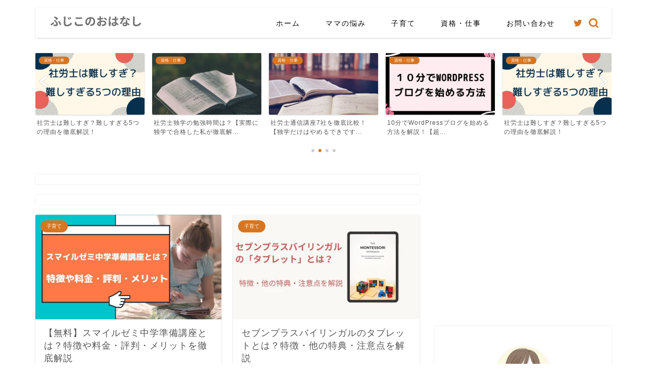

--- FILE ---
content_type: text/html; charset=UTF-8
request_url: https://fujiko-ohanashi.com/page/3/
body_size: 12907
content:
<!DOCTYPE html>
<html lang="ja">
<head prefix="og: http://ogp.me/ns# fb: http://ogp.me/ns/fb# article: http://ogp.me/ns/article#">
<meta charset="utf-8">
<meta http-equiv="X-UA-Compatible" content="IE=edge">
<meta name="viewport" content="width=device-width, initial-scale=1">
<!-- ここからOGP -->
<meta property="og:type" content="blog">
<meta property="og:title" content="ふじこのおはなし">
<meta property="og:url" content="https://fujiko-ohanashi.com">
<meta property="og:description" content="4歳の娘を育てながらwebライターとして活動中。社労士資格やwebライターに関することを中心にゆるく発信しています。
">
<meta property="og:image" content="https://fujiko-ohanashi.com/wp-content/uploads/2021/12/birthday-1.jpg">
<meta property="og:site_name" content="ふじこのおはなし">
<meta property="fb:admins" content="">
<meta name="twitter:card" content="summary_large_image">
<meta name="twitter:site" content="@fujiko2591">
<!-- ここまでOGP --> 

<meta name="description" itemprop="description" content="4歳の娘を育てながらwebライターとして活動中。社労士資格やwebライターに関することを中心にゆるく発信しています。
">

<title>ふじこのおはなし</title>
<link rel='dns-prefetch' href='//ajax.googleapis.com' />
<link rel='dns-prefetch' href='//cdnjs.cloudflare.com' />
<link rel='dns-prefetch' href='//use.fontawesome.com' />
<link rel='dns-prefetch' href='//s.w.org' />
<link rel="alternate" type="application/rss+xml" title="ふじこのおはなし &raquo; フィード" href="https://fujiko-ohanashi.com/feed/" />
<link rel="alternate" type="application/rss+xml" title="ふじこのおはなし &raquo; コメントフィード" href="https://fujiko-ohanashi.com/comments/feed/" />
		<script type="text/javascript">
			window._wpemojiSettings = {"baseUrl":"https:\/\/s.w.org\/images\/core\/emoji\/13.0.0\/72x72\/","ext":".png","svgUrl":"https:\/\/s.w.org\/images\/core\/emoji\/13.0.0\/svg\/","svgExt":".svg","source":{"concatemoji":"https:\/\/fujiko-ohanashi.com\/wp-includes\/js\/wp-emoji-release.min.js?ver=5.5.17"}};
			!function(e,a,t){var n,r,o,i=a.createElement("canvas"),p=i.getContext&&i.getContext("2d");function s(e,t){var a=String.fromCharCode;p.clearRect(0,0,i.width,i.height),p.fillText(a.apply(this,e),0,0);e=i.toDataURL();return p.clearRect(0,0,i.width,i.height),p.fillText(a.apply(this,t),0,0),e===i.toDataURL()}function c(e){var t=a.createElement("script");t.src=e,t.defer=t.type="text/javascript",a.getElementsByTagName("head")[0].appendChild(t)}for(o=Array("flag","emoji"),t.supports={everything:!0,everythingExceptFlag:!0},r=0;r<o.length;r++)t.supports[o[r]]=function(e){if(!p||!p.fillText)return!1;switch(p.textBaseline="top",p.font="600 32px Arial",e){case"flag":return s([127987,65039,8205,9895,65039],[127987,65039,8203,9895,65039])?!1:!s([55356,56826,55356,56819],[55356,56826,8203,55356,56819])&&!s([55356,57332,56128,56423,56128,56418,56128,56421,56128,56430,56128,56423,56128,56447],[55356,57332,8203,56128,56423,8203,56128,56418,8203,56128,56421,8203,56128,56430,8203,56128,56423,8203,56128,56447]);case"emoji":return!s([55357,56424,8205,55356,57212],[55357,56424,8203,55356,57212])}return!1}(o[r]),t.supports.everything=t.supports.everything&&t.supports[o[r]],"flag"!==o[r]&&(t.supports.everythingExceptFlag=t.supports.everythingExceptFlag&&t.supports[o[r]]);t.supports.everythingExceptFlag=t.supports.everythingExceptFlag&&!t.supports.flag,t.DOMReady=!1,t.readyCallback=function(){t.DOMReady=!0},t.supports.everything||(n=function(){t.readyCallback()},a.addEventListener?(a.addEventListener("DOMContentLoaded",n,!1),e.addEventListener("load",n,!1)):(e.attachEvent("onload",n),a.attachEvent("onreadystatechange",function(){"complete"===a.readyState&&t.readyCallback()})),(n=t.source||{}).concatemoji?c(n.concatemoji):n.wpemoji&&n.twemoji&&(c(n.twemoji),c(n.wpemoji)))}(window,document,window._wpemojiSettings);
		</script>
		<style type="text/css">
img.wp-smiley,
img.emoji {
	display: inline !important;
	border: none !important;
	box-shadow: none !important;
	height: 1em !important;
	width: 1em !important;
	margin: 0 .07em !important;
	vertical-align: -0.1em !important;
	background: none !important;
	padding: 0 !important;
}
</style>
	<link rel='stylesheet' id='rtoc_style-css'  href='https://fujiko-ohanashi.com/wp-content/plugins/rich-table-of-content/css/rtoc_style.css?ver=5.5.17' type='text/css' media='all' />
<link rel='stylesheet' id='wp-block-library-css'  href='https://fujiko-ohanashi.com/wp-includes/css/dist/block-library/style.min.css?ver=5.5.17' type='text/css' media='all' />
<link rel='stylesheet' id='contact-form-7-css'  href='https://fujiko-ohanashi.com/wp-content/plugins/contact-form-7/includes/css/styles.css?ver=5.3' type='text/css' media='all' />
<link rel='stylesheet' id='yyi_rinker_stylesheet-css'  href='https://fujiko-ohanashi.com/wp-content/plugins/yyi-rinker/css/style.css?v=1.1.2&#038;ver=5.5.17' type='text/css' media='all' />
<link rel='stylesheet' id='parent-style-css'  href='https://fujiko-ohanashi.com/wp-content/themes/jin/style.css?ver=5.5.17' type='text/css' media='all' />
<link rel='stylesheet' id='theme-style-css'  href='https://fujiko-ohanashi.com/wp-content/themes/jin-child/style.css?ver=5.5.17' type='text/css' media='all' />
<link rel='stylesheet' id='fontawesome-style-css'  href='https://use.fontawesome.com/releases/v5.6.3/css/all.css?ver=5.5.17' type='text/css' media='all' />
<link rel='stylesheet' id='swiper-style-css'  href='https://cdnjs.cloudflare.com/ajax/libs/Swiper/4.0.7/css/swiper.min.css?ver=5.5.17' type='text/css' media='all' />
<script type='text/javascript' src='https://ajax.googleapis.com/ajax/libs/jquery/1.12.4/jquery.min.js?ver=5.5.17' id='jquery-js'></script>
<script type='text/javascript' src='https://fujiko-ohanashi.com/wp-content/plugins/yyi-rinker/js/event-tracking.js?v=1.1.2' id='yyi_rinker_event_tracking_script-js'></script>
<link rel="https://api.w.org/" href="https://fujiko-ohanashi.com/wp-json/" /><script type="text/javascript" language="javascript">
    var vc_pid = "887140257";
</script><script type="text/javascript" src="//aml.valuecommerce.com/vcdal.js" async></script><style>
div.yyi-rinker-contents.yyi-rinker-design-tate  div.yyi-rinker-box{
    flex-direction: column;
}

div.yyi-rinker-contents.yyi-rinker-design-slim div.yyi-rinker-box .yyi-rinker-links {
    flex-direction: column;
}

div.yyi-rinker-contents.yyi-rinker-design-slim div.yyi-rinker-info {
    width: 100%;
}

div.yyi-rinker-contents.yyi-rinker-design-slim .yyi-rinker-title {
    text-align: center;
}

div.yyi-rinker-contents.yyi-rinker-design-slim .yyi-rinker-links {
    text-align: center;
}
div.yyi-rinker-contents.yyi-rinker-design-slim .yyi-rinker-image {

    margin: auto;
}

div.yyi-rinker-contents.yyi-rinker-design-slim div.yyi-rinker-info ul.yyi-rinker-links li {
	align-self: stretch;
}
div.yyi-rinker-contents.yyi-rinker-design-slim div.yyi-rinker-box div.yyi-rinker-info {
	padding: 0;
}
div.yyi-rinker-contents.yyi-rinker-design-slim div.yyi-rinker-box {
	flex-direction: column;
	padding: 14px 5px 0;
}

.yyi-rinker-design-slim div.yyi-rinker-box div.yyi-rinker-info {
	text-align: center;
}

.yyi-rinker-design-slim div.price-box span.price {
	display: block;
}

div.yyi-rinker-contents.yyi-rinker-design-slim div.yyi-rinker-info div.yyi-rinker-title a{
	font-size:16px;
}

div.yyi-rinker-contents.yyi-rinker-design-slim ul.yyi-rinker-links li.amazonkindlelink:before,  div.yyi-rinker-contents.yyi-rinker-design-slim ul.yyi-rinker-links li.amazonlink:before,  div.yyi-rinker-contents.yyi-rinker-design-slim ul.yyi-rinker-links li.rakutenlink:before,  div.yyi-rinker-contents.yyi-rinker-design-slim ul.yyi-rinker-links li.yahoolink:before {
	font-size:12px;
}

div.yyi-rinker-contents.yyi-rinker-design-slim ul.yyi-rinker-links li a {
	font-size: 13px;
}
.entry-content ul.yyi-rinker-links li {
	padding: 0;
}

				</style>	<style type="text/css">
		#wrapper{
							background-color: #fff;
				background-image: url();
					}
		.related-entry-headline-text span:before,
		#comment-title span:before,
		#reply-title span:before{
			background-color: #d67622;
			border-color: #d67622!important;
		}
		
		#breadcrumb:after,
		#page-top a{	
			background-color: #ffffff;
		}
				footer{
			background-color: #ffffff;
		}
		.footer-inner a,
		#copyright,
		#copyright-center{
			border-color: #141414!important;
			color: #141414!important;
		}
		#footer-widget-area
		{
			border-color: #141414!important;
		}
				.page-top-footer a{
			color: #ffffff!important;
		}
				#breadcrumb ul li,
		#breadcrumb ul li a{
			color: #ffffff!important;
		}
		
		body,
		a,
		a:link,
		a:visited,
		.my-profile,
		.widgettitle,
		.tabBtn-mag label{
			color: #545454;
		}
		a:hover{
			color: #008db7;
		}
						.widget_nav_menu ul > li > a:before,
		.widget_categories ul > li > a:before,
		.widget_pages ul > li > a:before,
		.widget_recent_entries ul > li > a:before,
		.widget_archive ul > li > a:before,
		.widget_archive form:after,
		.widget_categories form:after,
		.widget_nav_menu ul > li > ul.sub-menu > li > a:before,
		.widget_categories ul > li > .children > li > a:before,
		.widget_pages ul > li > .children > li > a:before,
		.widget_nav_menu ul > li > ul.sub-menu > li > ul.sub-menu li > a:before,
		.widget_categories ul > li > .children > li > .children li > a:before,
		.widget_pages ul > li > .children > li > .children li > a:before{
			color: #d67622;
		}
		.widget_nav_menu ul .sub-menu .sub-menu li a:before{
			background-color: #545454!important;
		}
		footer .footer-widget,
		footer .footer-widget a,
		footer .footer-widget ul li,
		.footer-widget.widget_nav_menu ul > li > a:before,
		.footer-widget.widget_categories ul > li > a:before,
		.footer-widget.widget_recent_entries ul > li > a:before,
		.footer-widget.widget_pages ul > li > a:before,
		.footer-widget.widget_archive ul > li > a:before,
		footer .widget_tag_cloud .tagcloud a:before{
			color: #141414!important;
			border-color: #141414!important;
		}
		footer .footer-widget .widgettitle{
			color: #141414!important;
			border-color: #d67622!important;
		}
		footer .widget_nav_menu ul .children .children li a:before,
		footer .widget_categories ul .children .children li a:before,
		footer .widget_nav_menu ul .sub-menu .sub-menu li a:before{
			background-color: #141414!important;
		}
		#drawernav a:hover,
		.post-list-title,
		#prev-next p,
		#toc_container .toc_list li a{
			color: #545454!important;
		}
		
		#header-box{
			background-color: #ffffff;
		}
				#header-box .header-box10-bg:before,
		#header-box .header-box11-bg:before{
			background-color: #ffffff!important;
			
		}
						@media (min-width: 768px) {
		#header-box .header-box10-bg:before,
		#header-box .header-box11-bg:before{
			border-radius: 2px;
		}
		}
										@media (min-width: 768px) {
			.top-image-meta{
				margin-top: calc(0px - 30px);
			}
		}
		@media (min-width: 1200px) {
			.top-image-meta{
				margin-top: calc(0px);
			}
		}
				.pickup-contents:before{
			background-color: #ffffff!important;
		}
		
		.main-image-text{
			color: #555555;
		}
		.main-image-text-sub{
			color: #555;
		}
		
				@media (min-width: 481px) {
			#site-info{
				padding-top: px!important;
				padding-bottom: px!important;
			}
		}
		
		#site-info span a{
			color: #000000!important;
		}
		
				#headmenu .headsns .line a svg{
			fill: #d67622!important;
		}
		#headmenu .headsns a,
		#headmenu{
			color: #d67622!important;
			border-color:#d67622!important;
		}
						.profile-follow .line-sns a svg{
			fill: #d67622!important;
		}
		.profile-follow .line-sns a:hover svg{
			fill: #d67622!important;
		}
		.profile-follow a{
			color: #d67622!important;
			border-color:#d67622!important;
		}
		.profile-follow a:hover,
		#headmenu .headsns a:hover{
			color:#d67622!important;
			border-color:#d67622!important;
		}
				.search-box:hover{
			color:#d67622!important;
			border-color:#d67622!important;
		}
				#header #headmenu .headsns .line a:hover svg{
			fill:#d67622!important;
		}
		.cps-icon-bar,
		#navtoggle:checked + .sp-menu-open .cps-icon-bar{
			background-color: #000000;
		}
		#nav-container{
			background-color: #ffffff;
		}
		.menu-box .menu-item svg{
			fill:#000000;
		}
		#drawernav ul.menu-box > li > a,
		#drawernav2 ul.menu-box > li > a,
		#drawernav3 ul.menu-box > li > a,
		#drawernav4 ul.menu-box > li > a,
		#drawernav5 ul.menu-box > li > a,
		#drawernav ul.menu-box > li.menu-item-has-children:after,
		#drawernav2 ul.menu-box > li.menu-item-has-children:after,
		#drawernav3 ul.menu-box > li.menu-item-has-children:after,
		#drawernav4 ul.menu-box > li.menu-item-has-children:after,
		#drawernav5 ul.menu-box > li.menu-item-has-children:after{
			color: #000000!important;
		}
		#drawernav ul.menu-box li a,
		#drawernav2 ul.menu-box li a,
		#drawernav3 ul.menu-box li a,
		#drawernav4 ul.menu-box li a,
		#drawernav5 ul.menu-box li a{
			font-size: 14px!important;
		}
		#drawernav3 ul.menu-box > li{
			color: #545454!important;
		}
		#drawernav4 .menu-box > .menu-item > a:after,
		#drawernav3 .menu-box > .menu-item > a:after,
		#drawernav .menu-box > .menu-item > a:after{
			background-color: #000000!important;
		}
		#drawernav2 .menu-box > .menu-item:hover,
		#drawernav5 .menu-box > .menu-item:hover{
			border-top-color: #d67622!important;
		}
				.cps-info-bar a{
			background-color: #ffffff!important;
		}
				@media (min-width: 768px) {
			.post-list-mag .post-list-item:not(:nth-child(2n)){
				margin-right: 2.6%;
			}
		}
				@media (min-width: 768px) {
			#tab-1:checked ~ .tabBtn-mag li [for="tab-1"]:after,
			#tab-2:checked ~ .tabBtn-mag li [for="tab-2"]:after,
			#tab-3:checked ~ .tabBtn-mag li [for="tab-3"]:after,
			#tab-4:checked ~ .tabBtn-mag li [for="tab-4"]:after{
				border-top-color: #d67622!important;
			}
			.tabBtn-mag label{
				border-bottom-color: #d67622!important;
			}
		}
		#tab-1:checked ~ .tabBtn-mag li [for="tab-1"],
		#tab-2:checked ~ .tabBtn-mag li [for="tab-2"],
		#tab-3:checked ~ .tabBtn-mag li [for="tab-3"],
		#tab-4:checked ~ .tabBtn-mag li [for="tab-4"],
		#prev-next a.next:after,
		#prev-next a.prev:after,
		.more-cat-button a:hover span:before{
			background-color: #d67622!important;
		}
		

		.swiper-slide .post-list-cat,
		.post-list-mag .post-list-cat,
		.post-list-mag3col .post-list-cat,
		.post-list-mag-sp1col .post-list-cat,
		.swiper-pagination-bullet-active,
		.pickup-cat,
		.post-list .post-list-cat,
		#breadcrumb .bcHome a:hover span:before,
		.popular-item:nth-child(1) .pop-num,
		.popular-item:nth-child(2) .pop-num,
		.popular-item:nth-child(3) .pop-num{
			background-color: #d67622!important;
		}
		.sidebar-btn a,
		.profile-sns-menu{
			background-color: #d67622!important;
		}
		.sp-sns-menu a,
		.pickup-contents-box a:hover .pickup-title{
			border-color: #d67622!important;
			color: #d67622!important;
		}
				.pro-line svg{
			fill: #d67622!important;
		}
		.cps-post-cat a,
		.meta-cat,
		.popular-cat{
			background-color: #d67622!important;
			border-color: #d67622!important;
		}
		.tagicon,
		.tag-box a,
		#toc_container .toc_list > li,
		#toc_container .toc_title{
			color: #d67622!important;
		}
		.widget_tag_cloud a::before{
			color: #545454!important;
		}
		.tag-box a,
		#toc_container:before{
			border-color: #d67622!important;
		}
		.cps-post-cat a:hover{
			color: #008db7!important;
		}
		.pagination li:not([class*="current"]) a:hover,
		.widget_tag_cloud a:hover{
			background-color: #d67622!important;
		}
		.pagination li:not([class*="current"]) a:hover{
			opacity: 0.5!important;
		}
		.pagination li.current a{
			background-color: #d67622!important;
			border-color: #d67622!important;
		}
		.nextpage a:hover span {
			color: #d67622!important;
			border-color: #d67622!important;
		}
		.cta-content:before{
			background-color: #f78f4f!important;
		}
		.cta-text,
		.info-title{
			color: #fff!important;
		}
		#footer-widget-area.footer_style1 .widgettitle{
			border-color: #d67622!important;
		}
		.sidebar_style1 .widgettitle,
		.sidebar_style5 .widgettitle{
			border-color: #d67622!important;
		}
		.sidebar_style2 .widgettitle,
		.sidebar_style4 .widgettitle,
		.sidebar_style6 .widgettitle,
		#home-bottom-widget .widgettitle,
		#home-top-widget .widgettitle,
		#post-bottom-widget .widgettitle,
		#post-top-widget .widgettitle{
			background-color: #d67622!important;
		}
		#home-bottom-widget .widget_search .search-box input[type="submit"],
		#home-top-widget .widget_search .search-box input[type="submit"],
		#post-bottom-widget .widget_search .search-box input[type="submit"],
		#post-top-widget .widget_search .search-box input[type="submit"]{
			background-color: #d67622!important;
		}
		
		.tn-logo-size{
			font-size: 80%!important;
		}
		@media (min-width: 481px) {
		.tn-logo-size img{
			width: calc(80%*0.5)!important;
		}
		}
		@media (min-width: 768px) {
		.tn-logo-size img{
			width: calc(80%*2.2)!important;
		}
		}
		@media (min-width: 1200px) {
		.tn-logo-size img{
			width: 80%!important;
		}
		}
		.sp-logo-size{
			font-size: %!important;
		}
		.sp-logo-size img{
			width: %!important;
		}
				.cps-post-main ul > li:before,
		.cps-post-main ol > li:before{
			background-color: #d67622!important;
		}
		.profile-card .profile-title{
			background-color: #d67622!important;
		}
		.profile-card{
			border-color: #d67622!important;
		}
		.cps-post-main a{
			color:#1e73be;
		}
		.cps-post-main .marker{
			background: -webkit-linear-gradient( transparent 60%, #eded76 0% ) ;
			background: linear-gradient( transparent 60%, #eded76 0% ) ;
		}
		.cps-post-main .marker2{
			background: -webkit-linear-gradient( transparent 60%, #dd8989 0% ) ;
			background: linear-gradient( transparent 60%, #dd8989 0% ) ;
		}
		.cps-post-main .jic-sc{
			color:#d67622;
		}
		
		
		.simple-box1{
			border-color:#d67622!important;
		}
		.simple-box2{
			border-color:#d67622!important;
		}
		.simple-box3{
			border-color:#d67622!important;
		}
		.simple-box4{
			border-color:#d67622!important;
		}
		.simple-box4:before{
			background-color: #d67622;
		}
		.simple-box5{
			border-color:#d67622!important;
		}
		.simple-box5:before{
			background-color: #d67622;
		}
		.simple-box6{
			background-color:#d67622!important;
		}
		.simple-box7{
			border-color:#d67622!important;
		}
		.simple-box7:before{
			background-color:#d67622!important;
		}
		.simple-box8{
			border-color:#d67622!important;
		}
		.simple-box8:before{
			background-color:#d67622!important;
		}
		.simple-box9:before{
			background-color:#d67622!important;
		}
				.simple-box9:after{
			border-color:#d67622 #d67622 #fff #fff!important;
		}
				
		.kaisetsu-box1:before,
		.kaisetsu-box1-title{
			background-color:#d67622!important;
		}
		.kaisetsu-box2{
			border-color:#d67622!important;
		}
		.kaisetsu-box2-title{
			background-color:#d67622!important;
		}
		.kaisetsu-box4{
			border-color:#d67622!important;
		}
		.kaisetsu-box4-title{
			background-color:#d67622!important;
		}
		.kaisetsu-box5:before{
			background-color:#d67622!important;
		}
		.kaisetsu-box5-title{
			background-color:#d67622!important;
		}
		
		.concept-box1{
			border-color:#db9485!important;
		}
		.concept-box1:after{
			background-color:#db9485!important;
		}
		.concept-box1:before{
			content:"ポイント"!important;
			color:#db9485!important;
		}
		.concept-box2{
			border-color:#eeee22!important;
		}
		.concept-box2:after{
			background-color:#eeee22!important;
		}
		.concept-box2:before{
			content:"注意点"!important;
			color:#eeee22!important;
		}
		.concept-box3{
			border-color:#f2c80e!important;
		}
		.concept-box3:after{
			background-color:#f2c80e!important;
		}
		.concept-box3:before{
			content:"良い例"!important;
			color:#f2c80e!important;
		}
		.concept-box4{
			border-color:#82a1e0!important;
		}
		.concept-box4:after{
			background-color:#82a1e0!important;
		}
		.concept-box4:before{
			content:"悪い例"!important;
			color:#82a1e0!important;
		}
		.concept-box5{
			border-color:#d67622!important;
		}
		.concept-box5:after{
			background-color:#d67622!important;
		}
		.concept-box5:before{
			content:"参考"!important;
			color:#d67622!important;
		}
		.concept-box6{
			border-color:#d67622!important;
		}
		.concept-box6:after{
			background-color:#d67622!important;
		}
		.concept-box6:before{
			content:"メモ"!important;
			color:#d67622!important;
		}
		
		.innerlink-box1,
		.blog-card{
			border-color:#b22e5a!important;
		}
		.innerlink-box1-title{
			background-color:#b22e5a!important;
			border-color:#b22e5a!important;
		}
		.innerlink-box1:before,
		.blog-card-hl-box{
			background-color:#b22e5a!important;
		}
				
		.jin-ac-box01-title::after{
			color: #d67622;
		}
		
		.color-button01 a,
		.color-button01 a:hover,
		.color-button01:before{
			background-color: #d12578!important;
		}
		.top-image-btn-color a,
		.top-image-btn-color a:hover,
		.top-image-btn-color:before{
			background-color: #ffcd44!important;
		}
		.color-button02 a,
		.color-button02 a:hover,
		.color-button02:before{
			background-color: #d12578!important;
		}
		
		.color-button01-big a,
		.color-button01-big a:hover,
		.color-button01-big:before{
			background-color: #f2c80e!important;
		}
		.color-button01-big a,
		.color-button01-big:before{
			border-radius: 5px!important;
		}
		.color-button01-big a{
			padding-top: 20px!important;
			padding-bottom: 20px!important;
		}
		
		.color-button02-big a,
		.color-button02-big a:hover,
		.color-button02-big:before{
			background-color: #915280!important;
		}
		.color-button02-big a,
		.color-button02-big:before{
			border-radius: 5px!important;
		}
		.color-button02-big a{
			padding-top: 20px!important;
			padding-bottom: 20px!important;
		}
				.color-button01-big{
			width: 75%!important;
		}
		.color-button02-big{
			width: 75%!important;
		}
				
		
					.top-image-btn-color:before,
			.color-button01:before,
			.color-button02:before,
			.color-button01-big:before,
			.color-button02-big:before{
				bottom: -1px;
				left: -1px;
				width: 100%;
				height: 100%;
				border-radius: 6px;
				box-shadow: 0px 1px 5px 0px rgba(0, 0, 0, 0.25);
				-webkit-transition: all .4s;
				transition: all .4s;
			}
			.top-image-btn-color a:hover,
			.color-button01 a:hover,
			.color-button02 a:hover,
			.color-button01-big a:hover,
			.color-button02-big a:hover{
				-webkit-transform: translateY(2px);
				transform: translateY(2px);
				-webkit-filter: brightness(0.95);
				 filter: brightness(0.95);
			}
			.top-image-btn-color:hover:before,
			.color-button01:hover:before,
			.color-button02:hover:before,
			.color-button01-big:hover:before,
			.color-button02-big:hover:before{
				-webkit-transform: translateY(2px);
				transform: translateY(2px);
				box-shadow: none!important;
			}
				
		.h2-style01 h2,
		.h2-style02 h2:before,
		.h2-style03 h2,
		.h2-style04 h2:before,
		.h2-style05 h2,
		.h2-style07 h2:before,
		.h2-style07 h2:after,
		.h3-style03 h3:before,
		.h3-style02 h3:before,
		.h3-style05 h3:before,
		.h3-style07 h3:before,
		.h2-style08 h2:after,
		.h2-style10 h2:before,
		.h2-style10 h2:after,
		.h3-style02 h3:after,
		.h4-style02 h4:before{
			background-color: #d67622!important;
		}
		.h3-style01 h3,
		.h3-style04 h3,
		.h3-style05 h3,
		.h3-style06 h3,
		.h4-style01 h4,
		.h2-style02 h2,
		.h2-style08 h2,
		.h2-style08 h2:before,
		.h2-style09 h2,
		.h4-style03 h4{
			border-color: #d67622!important;
		}
		.h2-style05 h2:before{
			border-top-color: #d67622!important;
		}
		.h2-style06 h2:before,
		.sidebar_style3 .widgettitle:after{
			background-image: linear-gradient(
				-45deg,
				transparent 25%,
				#d67622 25%,
				#d67622 50%,
				transparent 50%,
				transparent 75%,
				#d67622 75%,
				#d67622			);
		}
				.jin-h2-icons.h2-style02 h2 .jic:before,
		.jin-h2-icons.h2-style04 h2 .jic:before,
		.jin-h2-icons.h2-style06 h2 .jic:before,
		.jin-h2-icons.h2-style07 h2 .jic:before,
		.jin-h2-icons.h2-style08 h2 .jic:before,
		.jin-h2-icons.h2-style09 h2 .jic:before,
		.jin-h2-icons.h2-style10 h2 .jic:before,
		.jin-h3-icons.h3-style01 h3 .jic:before,
		.jin-h3-icons.h3-style02 h3 .jic:before,
		.jin-h3-icons.h3-style03 h3 .jic:before,
		.jin-h3-icons.h3-style04 h3 .jic:before,
		.jin-h3-icons.h3-style05 h3 .jic:before,
		.jin-h3-icons.h3-style06 h3 .jic:before,
		.jin-h3-icons.h3-style07 h3 .jic:before,
		.jin-h4-icons.h4-style01 h4 .jic:before,
		.jin-h4-icons.h4-style02 h4 .jic:before,
		.jin-h4-icons.h4-style03 h4 .jic:before,
		.jin-h4-icons.h4-style04 h4 .jic:before{
			color:#d67622;
		}
		
		@media all and (-ms-high-contrast:none){
			*::-ms-backdrop, .color-button01:before,
			.color-button02:before,
			.color-button01-big:before,
			.color-button02-big:before{
				background-color: #595857!important;
			}
		}
		
		.jin-lp-h2 h2,
		.jin-lp-h2 h2{
			background-color: transparent!important;
			border-color: transparent!important;
			color: #545454!important;
		}
		.jincolumn-h3style2{
			border-color:#d67622!important;
		}
		.jinlph2-style1 h2:first-letter{
			color:#d67622!important;
		}
		.jinlph2-style2 h2,
		.jinlph2-style3 h2{
			border-color:#d67622!important;
		}
		.jin-photo-title .jin-fusen1-down,
		.jin-photo-title .jin-fusen1-even,
		.jin-photo-title .jin-fusen1-up{
			border-left-color:#d67622;
		}
		.jin-photo-title .jin-fusen2,
		.jin-photo-title .jin-fusen3{
			background-color:#d67622;
		}
		.jin-photo-title .jin-fusen2:before,
		.jin-photo-title .jin-fusen3:before {
			border-top-color: #d67622;
		}
		.has-huge-font-size{
			font-size:42px!important;
		}
		.has-large-font-size{
			font-size:36px!important;
		}
		.has-medium-font-size{
			font-size:20px!important;
		}
		.has-normal-font-size{
			font-size:16px!important;
		}
		.has-small-font-size{
			font-size:13px!important;
		}
		
		
	</style>
<link rel="prev" href="https://fujiko-ohanashi.com/page/2/" />
<link rel="next" href="https://fujiko-ohanashi.com/page/4/" />
	<style type="text/css">
		/*<!--  -->*/
		.rtoc-mokuji-content{
			background-color: #ffffff;
		}
		.rtoc-mokuji-content.frame1{
			border: 1px solid #555555;
		}
		.rtoc-mokuji-content #rtoc-mokuji-title{
			color:#333333;
		}
		.rtoc-mokuji-content .rtoc-mokuji li > a{
			color: #333333;
		}
		.rtoc-mokuji-content .mokuji_ul.level-1 > .rtoc-item::before{
			background-color:#333333!important;
		}
		.rtoc-mokuji-content .mokuji_ul.level-2 > .rtoc-item::before{
			background-color:#bfbfbf!important;
		}
		.rtoc-mokuji-content.frame2::before,.rtoc-mokuji-content.frame3,.rtoc-mokuji-content.frame4,.rtoc-mokuji-content.frame5{
			border-color:#555555;
		}
		.rtoc-mokuji-content.frame5::before,.rtoc-mokuji-content.frame5::after{
			background-color:#555555;
		}
		.cls-1,.cls-2{
    		stroke:#555555;
    	}
    	.rtoc-mokuji-content .decimal_ol.level-2 > .rtoc-item::before,.rtoc-mokuji-content .mokuji_ol > .rtoc-item::before{
    		color: #bfbfbf;
    	}
    	.rtoc-mokuji-content .decimal_ol > .rtoc-item::after{
    		background-color: #bfbfbf;
    	}
    	.rtoc-mokuji-content .decimal_ol > .rtoc-item::before{
    		color: #333333;
    	}

    	/*６*/
    	#rtoc-mokuji-wrapper.addon6 #rtoc-mokuji-title span .cls-1,#rtoc-mokuji-wrapper.addon6 #rtoc-mokuji-title span .cls-2{
    		stroke: #555555!important;
    	}
    	#rtoc-mokuji-wrapper.addon6 .rtoc-mokuji.level-1 > .rtoc-item{
    		border-color: #333333;
    	}
    	#rtoc-mokuji-wrapper.addon6 .rtoc-mokuji.level-1 .rtoc-mokuji.level-2{
    		border-color: #bfbfbf    	}
    	/*7*/
    	#rtoc-mokuji-wrapper.addon7 .rtoc-mokuji.level-1 .rtoc-chapter .rtoc-chapter-text{
    		color: #333333;
    	}
    	#rtoc-mokuji-wrapper.addon7 .rtoc-mokuji.level-1 > .rtoc-item::before{
    		background-color: #333333!important;
    	}
    	#rtoc-mokuji-wrapper.addon7 .rtoc-mokuji.level-1 > .rtoc-item .rtoc-mokuji.level-2{
    		border-color: #bfbfbf;
    	}
    	#rtoc_return a::before{
    		background-image: url(https://fujiko-ohanashi.com/wp-content/plugins/rich-table-of-content/include/../img/rtoc_return.png);
    	}

    	#rtoc_return a{
    		background-color: #333333!important;
    	}

	</style>
	<link rel="icon" href="https://fujiko-ohanashi.com/wp-content/uploads/2021/07/cropped-04b0296ec58ec1902155a9bf44a779dc-32x32.jpeg" sizes="32x32" />
<link rel="icon" href="https://fujiko-ohanashi.com/wp-content/uploads/2021/07/cropped-04b0296ec58ec1902155a9bf44a779dc-192x192.jpeg" sizes="192x192" />
<link rel="apple-touch-icon" href="https://fujiko-ohanashi.com/wp-content/uploads/2021/07/cropped-04b0296ec58ec1902155a9bf44a779dc-180x180.jpeg" />
<meta name="msapplication-TileImage" content="https://fujiko-ohanashi.com/wp-content/uploads/2021/07/cropped-04b0296ec58ec1902155a9bf44a779dc-270x270.jpeg" />
	
<!--カエレバCSS-->
<link href="https://fujiko-ohanashi.com/wp-content/themes/jin/css/kaereba.css" rel="stylesheet" />
<!--アプリーチCSS-->

<meta name="google-site-verification" content="ESQ537VdIC92dTMQFkgwQItOhu_Ic0_58czuySh7nLU" />


<!-- Global site tag (gtag.js) - Google Analytics -->
<script async src="https://www.googletagmanager.com/gtag/js?id=UA-182171272-2"></script>
<script>
  window.dataLayer = window.dataLayer || [];
  function gtag(){dataLayer.push(arguments);}
  gtag('js', new Date());

  gtag('config', 'UA-182171272-2');
</script>
</head>
<body class="home blog paged paged-3" id="nofont-style">
<div id="wrapper">

		
	<div id="scroll-content" class="animate-off">
	
		<!--ヘッダー-->

					<div id="header-box" class="tn_on header-style11 header-box animate-off">
	
					
	<div class="header-box11-bg">
	<div id="header" class="header-type1 header animate-off">
		
		<div id="site-info" class="ef">
							<span class="tn-logo-size"><a href='https://fujiko-ohanashi.com/' title='ふじこのおはなし' rel='home'><img src='https://fujiko-ohanashi.com/wp-content/uploads/2023/06/2192aa2be5790afa27cc781ffe93c157.jpg' alt='ふじこのおはなしのロゴ画像'></a></span>
					</div>

				<!--グローバルナビゲーション layout3-->
		<div id="drawernav3" class="ef">
			<nav class="fixed-content ef"><ul class="menu-box"><li class="menu-item menu-item-type-custom menu-item-object-custom current-menu-item menu-item-home menu-item-372"><a href="https://fujiko-ohanashi.com">ホーム</a></li>
<li class="menu-item menu-item-type-taxonomy menu-item-object-category menu-item-364"><a href="https://fujiko-ohanashi.com/category/parenting/">ママの悩み</a></li>
<li class="menu-item menu-item-type-taxonomy menu-item-object-category menu-item-1421"><a href="https://fujiko-ohanashi.com/category/%e5%ad%90%e8%82%b2%e3%81%a6/">子育て</a></li>
<li class="menu-item menu-item-type-taxonomy menu-item-object-category menu-item-773"><a href="https://fujiko-ohanashi.com/category/license/">資格・仕事</a></li>
<li class="menu-item menu-item-type-post_type menu-item-object-page menu-item-489"><a href="https://fujiko-ohanashi.com/inquiry/">お問い合わせ</a></li>
</ul></nav>		</div>
		<!--グローバルナビゲーション layout3-->
		
	
				<div id="headmenu">
			<span class="headsns tn_sns_on">
									<span class="twitter"><a href="https://twitter.com/fujiko2591"><i class="jic-type jin-ifont-twitter" aria-hidden="true"></i></a></span>
																	
									

			</span>
			<span class="headsearch tn_search_on">
				<form class="search-box" role="search" method="get" id="searchform" action="https://fujiko-ohanashi.com/">
	<input type="search" placeholder="" class="text search-text" value="" name="s" id="s">
	<input type="submit" id="searchsubmit" value="&#xe931;">
</form>
			</span>
		</div>
		

	</div>
	
		</div>
	
		
	
</div>		
		<!--ヘッダー-->

		<div class="clearfix"></div>

			
								<div class="pickup-contents-box-post-type animate-off">
	<div class="swiper-container">
		<ul class="pickup-contents swiper-wrapper">
					<li class="swiper-slide">
								<a href="https://fujiko-ohanashi.com/server/">
					<div class="pickup-image">
											<img src="https://fujiko-ohanashi.com/wp-content/uploads/2020/12/61a3ee494723a73aafa5b26d59848452-640x360.jpg" alt="" width="640" height="360" />
																	<span class="cps-post-cat pickup-cat category-license" style="background-color:!important;" itemprop="keywords">資格・仕事</span>
											</div>
					<div class="pickup-title">10分でWordPressブログを始める方法を解説！【超...</div>
				</a>
							</li>
					<li class="swiper-slide">
								<a href="https://fujiko-ohanashi.com/labor-and-social-security-attorney-is-too-difficult/">
					<div class="pickup-image">
											<img src="https://fujiko-ohanashi.com/wp-content/uploads/2021/09/8de82f8f91e00d19961355ccc069fbbf-640x360.jpg" alt="" width="640" height="360" />
																	<span class="cps-post-cat pickup-cat category-license" style="background-color:!important;" itemprop="keywords">資格・仕事</span>
											</div>
					<div class="pickup-title">社労士は難しすぎ？難しすぎる5つの理由を徹底解説！</div>
				</a>
							</li>
					<li class="swiper-slide">
								<a href="https://fujiko-ohanashi.com/sharoushi-studytime/">
					<div class="pickup-image">
											<img src="https://fujiko-ohanashi.com/wp-content/uploads/2021/05/bible-1846174_640-640x360.jpg" alt="" width="640" height="360" />
																	<span class="cps-post-cat pickup-cat category-license" style="background-color:!important;" itemprop="keywords">資格・仕事</span>
											</div>
					<div class="pickup-title">社労士独学の勉強時間は？【実際に独学で合格した私が徹底解...</div>
				</a>
							</li>
					<li class="swiper-slide">
								<a href="https://fujiko-ohanashi.com/sharoushi/">
					<div class="pickup-image">
											<img src="https://fujiko-ohanashi.com/wp-content/uploads/2021/05/open-book-1428428_640-1-640x360.jpg" alt="" width="640" height="360" />
																	<span class="cps-post-cat pickup-cat category-license" style="background-color:!important;" itemprop="keywords">資格・仕事</span>
											</div>
					<div class="pickup-title">社労士通信講座7社を徹底比較！【独学だけはやめるできです...</div>
				</a>
							</li>
				</ul>
		
		<div class="swiper-pagination"></div>
		<div class="swiper-button-prev"></div>
		<div class="swiper-button-next"></div>
	</div>
</div>
			
		
	<div id="contents">

		<!--メインコンテンツ-->
		
				
			<main id="main-contents" class="main-contents animate-off" itemscope itemtype="https://schema.org/Blog">
				
								<div id="home-top-widget">
				<div id="text-2" class="widget widget_text">			<div class="textwidget"></div>
		</div><div id="text-3" class="widget widget_text">			<div class="textwidget"></div>
		</div>				</div>
				
										<div class="toppost-list-box-simple">
				<div class="post-list-mag">
		
										

<article class="post-list-item" itemscope itemtype="https://schema.org/BlogPosting">
	<a class="post-list-link" rel="bookmark" href="https://fujiko-ohanashi.com/smilezemi-junior-high-school-preparatory-course/" itemprop='mainEntityOfPage'>
		<div class="post-list-inner">
			<div class="post-list-thumb" itemprop="image" itemscope itemtype="https://schema.org/ImageObject">
															<img src="https://fujiko-ohanashi.com/wp-content/uploads/2023/01/612625095274e89c539a0f8c500a2299-640x360.jpg" class="attachment-small_size size-small_size wp-post-image" alt="【無料】スマイルゼミ中学準備講座とは？特徴や料金・評判・メリットを徹底解説" loading="lazy" srcset="https://fujiko-ohanashi.com/wp-content/uploads/2023/01/612625095274e89c539a0f8c500a2299-640x360.jpg 640w, https://fujiko-ohanashi.com/wp-content/uploads/2023/01/612625095274e89c539a0f8c500a2299-300x170.jpg 300w, https://fujiko-ohanashi.com/wp-content/uploads/2023/01/612625095274e89c539a0f8c500a2299-320x180.jpg 320w" sizes="(max-width: 640px) 100vw, 640px" />						<meta itemprop="url" content="https://fujiko-ohanashi.com/wp-content/uploads/2023/01/612625095274e89c539a0f8c500a2299-640x360.jpg">
						<meta itemprop="width" content="640">
						<meta itemprop="height" content="360">
												</div>
			<div class="post-list-meta vcard">
								<span class="post-list-cat category-%e5%ad%90%e8%82%b2%e3%81%a6" style="background-color:!important;" itemprop="keywords">子育て</span>
				
				<h2 class="post-list-title entry-title" itemprop="headline">【無料】スマイルゼミ中学準備講座とは？特徴や料金・評判・メリットを徹底解説</h2>

									<span class="post-list-date date updated ef" itemprop="datePublished dateModified" datetime="2023-01-19" content="2023-01-19">2023年1月19日</span>
				
				<span class="writer fn" itemprop="author" itemscope itemtype="https://schema.org/Person"><span itemprop="name">ふじこ</span></span>

				<div class="post-list-publisher" itemprop="publisher" itemscope itemtype="https://schema.org/Organization">
					<span itemprop="logo" itemscope itemtype="https://schema.org/ImageObject">
						<span itemprop="url">https://fujiko-ohanashi.com/wp-content/uploads/2023/06/2192aa2be5790afa27cc781ffe93c157.jpg</span>
					</span>
					<span itemprop="name">ふじこのおはなし</span>
				</div>
			</div>
		</div>
	</a>
</article>


<article class="post-list-item" itemscope itemtype="https://schema.org/BlogPosting">
	<a class="post-list-link" rel="bookmark" href="https://fujiko-ohanashi.com/seven-plus-bilingual-tablet/" itemprop='mainEntityOfPage'>
		<div class="post-list-inner">
			<div class="post-list-thumb" itemprop="image" itemscope itemtype="https://schema.org/ImageObject">
															<img src="https://fujiko-ohanashi.com/wp-content/uploads/2022/12/a701bfd7c13ecd7d6098becea6e974da-640x360.jpg" class="attachment-small_size size-small_size wp-post-image" alt="セブンプラスバイリンガルのタブレットとは？特徴・他の特典・注意点を解説" loading="lazy" srcset="https://fujiko-ohanashi.com/wp-content/uploads/2022/12/a701bfd7c13ecd7d6098becea6e974da-640x360.jpg 640w, https://fujiko-ohanashi.com/wp-content/uploads/2022/12/a701bfd7c13ecd7d6098becea6e974da-300x170.jpg 300w, https://fujiko-ohanashi.com/wp-content/uploads/2022/12/a701bfd7c13ecd7d6098becea6e974da-320x180.jpg 320w" sizes="(max-width: 640px) 100vw, 640px" />						<meta itemprop="url" content="https://fujiko-ohanashi.com/wp-content/uploads/2022/12/a701bfd7c13ecd7d6098becea6e974da-640x360.jpg">
						<meta itemprop="width" content="640">
						<meta itemprop="height" content="360">
												</div>
			<div class="post-list-meta vcard">
								<span class="post-list-cat category-%e5%ad%90%e8%82%b2%e3%81%a6" style="background-color:!important;" itemprop="keywords">子育て</span>
				
				<h2 class="post-list-title entry-title" itemprop="headline">セブンプラスバイリンガルのタブレットとは？特徴・他の特典・注意点を解説</h2>

									<span class="post-list-date date updated ef" itemprop="datePublished dateModified" datetime="2022-12-19" content="2022-12-19">2022年12月19日</span>
				
				<span class="writer fn" itemprop="author" itemscope itemtype="https://schema.org/Person"><span itemprop="name">ふじこ</span></span>

				<div class="post-list-publisher" itemprop="publisher" itemscope itemtype="https://schema.org/Organization">
					<span itemprop="logo" itemscope itemtype="https://schema.org/ImageObject">
						<span itemprop="url">https://fujiko-ohanashi.com/wp-content/uploads/2023/06/2192aa2be5790afa27cc781ffe93c157.jpg</span>
					</span>
					<span itemprop="name">ふじこのおはなし</span>
				</div>
			</div>
		</div>
	</a>
</article>


<article class="post-list-item" itemscope itemtype="https://schema.org/BlogPosting">
	<a class="post-list-link" rel="bookmark" href="https://fujiko-ohanashi.com/sevenplus-bilingual-reviews/" itemprop='mainEntityOfPage'>
		<div class="post-list-inner">
			<div class="post-list-thumb" itemprop="image" itemscope itemtype="https://schema.org/ImageObject">
															<img src="https://fujiko-ohanashi.com/wp-content/uploads/2022/12/6c45e53f0c121feb732453429c7ffd00-640x360.jpg" class="attachment-small_size size-small_size wp-post-image" alt="" loading="lazy" srcset="https://fujiko-ohanashi.com/wp-content/uploads/2022/12/6c45e53f0c121feb732453429c7ffd00-640x360.jpg 640w, https://fujiko-ohanashi.com/wp-content/uploads/2022/12/6c45e53f0c121feb732453429c7ffd00-300x170.jpg 300w, https://fujiko-ohanashi.com/wp-content/uploads/2022/12/6c45e53f0c121feb732453429c7ffd00-320x180.jpg 320w" sizes="(max-width: 640px) 100vw, 640px" />						<meta itemprop="url" content="https://fujiko-ohanashi.com/wp-content/uploads/2022/12/6c45e53f0c121feb732453429c7ffd00-640x360.jpg">
						<meta itemprop="width" content="640">
						<meta itemprop="height" content="360">
												</div>
			<div class="post-list-meta vcard">
								<span class="post-list-cat category-%e5%ad%90%e8%82%b2%e3%81%a6" style="background-color:!important;" itemprop="keywords">子育て</span>
				
				<h2 class="post-list-title entry-title" itemprop="headline">セブンプラスバイリンガルの口コミは悪い？特徴や料金・お得な購入方法を解説</h2>

									<span class="post-list-date date updated ef" itemprop="datePublished dateModified" datetime="2022-12-14" content="2022-12-14">2022年12月14日</span>
				
				<span class="writer fn" itemprop="author" itemscope itemtype="https://schema.org/Person"><span itemprop="name">ふじこ</span></span>

				<div class="post-list-publisher" itemprop="publisher" itemscope itemtype="https://schema.org/Organization">
					<span itemprop="logo" itemscope itemtype="https://schema.org/ImageObject">
						<span itemprop="url">https://fujiko-ohanashi.com/wp-content/uploads/2023/06/2192aa2be5790afa27cc781ffe93c157.jpg</span>
					</span>
					<span itemprop="name">ふじこのおはなし</span>
				</div>
			</div>
		</div>
	</a>
</article>


<article class="post-list-item" itemscope itemtype="https://schema.org/BlogPosting">
	<a class="post-list-link" rel="bookmark" href="https://fujiko-ohanashi.com/what-is-the-shichida-style/" itemprop='mainEntityOfPage'>
		<div class="post-list-inner">
			<div class="post-list-thumb" itemprop="image" itemscope itemtype="https://schema.org/ImageObject">
															<img src="https://fujiko-ohanashi.com/wp-content/uploads/2022/12/3ccb12eb793526ee6c8ec2e653b5572d-640x360.jpg" class="attachment-small_size size-small_size wp-post-image" alt="七田式とは？特徴や学習方法・料金・評判・受講している有名人を解説" loading="lazy" srcset="https://fujiko-ohanashi.com/wp-content/uploads/2022/12/3ccb12eb793526ee6c8ec2e653b5572d-640x360.jpg 640w, https://fujiko-ohanashi.com/wp-content/uploads/2022/12/3ccb12eb793526ee6c8ec2e653b5572d-300x170.jpg 300w, https://fujiko-ohanashi.com/wp-content/uploads/2022/12/3ccb12eb793526ee6c8ec2e653b5572d-320x180.jpg 320w" sizes="(max-width: 640px) 100vw, 640px" />						<meta itemprop="url" content="https://fujiko-ohanashi.com/wp-content/uploads/2022/12/3ccb12eb793526ee6c8ec2e653b5572d-640x360.jpg">
						<meta itemprop="width" content="640">
						<meta itemprop="height" content="360">
												</div>
			<div class="post-list-meta vcard">
								<span class="post-list-cat category-%e5%ad%90%e8%82%b2%e3%81%a6" style="background-color:!important;" itemprop="keywords">子育て</span>
				
				<h2 class="post-list-title entry-title" itemprop="headline">七田式とは？特徴や学習方法・料金・評判・受講している有名人を解説</h2>

									<span class="post-list-date date updated ef" itemprop="datePublished dateModified" datetime="2022-12-09" content="2022-12-09">2022年12月9日</span>
				
				<span class="writer fn" itemprop="author" itemscope itemtype="https://schema.org/Person"><span itemprop="name">ふじこ</span></span>

				<div class="post-list-publisher" itemprop="publisher" itemscope itemtype="https://schema.org/Organization">
					<span itemprop="logo" itemscope itemtype="https://schema.org/ImageObject">
						<span itemprop="url">https://fujiko-ohanashi.com/wp-content/uploads/2023/06/2192aa2be5790afa27cc781ffe93c157.jpg</span>
					</span>
					<span itemprop="name">ふじこのおはなし</span>
				</div>
			</div>
		</div>
	</a>
</article>


<article class="post-list-item" itemscope itemtype="https://schema.org/BlogPosting">
	<a class="post-list-link" rel="bookmark" href="https://fujiko-ohanashi.com/smilezemi-1day-study-time/" itemprop='mainEntityOfPage'>
		<div class="post-list-inner">
			<div class="post-list-thumb" itemprop="image" itemscope itemtype="https://schema.org/ImageObject">
															<img src="https://fujiko-ohanashi.com/wp-content/uploads/2022/12/d6457d60abaceeee570dd011373d4b80-640x360.jpg" class="attachment-small_size size-small_size wp-post-image" alt="スマイルゼミの1日の勉強時間の目安は？タブレットの制限方法も解説" loading="lazy" srcset="https://fujiko-ohanashi.com/wp-content/uploads/2022/12/d6457d60abaceeee570dd011373d4b80-640x360.jpg 640w, https://fujiko-ohanashi.com/wp-content/uploads/2022/12/d6457d60abaceeee570dd011373d4b80-300x170.jpg 300w, https://fujiko-ohanashi.com/wp-content/uploads/2022/12/d6457d60abaceeee570dd011373d4b80-320x180.jpg 320w" sizes="(max-width: 640px) 100vw, 640px" />						<meta itemprop="url" content="https://fujiko-ohanashi.com/wp-content/uploads/2022/12/d6457d60abaceeee570dd011373d4b80-640x360.jpg">
						<meta itemprop="width" content="640">
						<meta itemprop="height" content="360">
												</div>
			<div class="post-list-meta vcard">
								<span class="post-list-cat category-%e5%ad%90%e8%82%b2%e3%81%a6" style="background-color:!important;" itemprop="keywords">子育て</span>
				
				<h2 class="post-list-title entry-title" itemprop="headline">スマイルゼミの1日の勉強時間の目安は？タブレットの制限方法も解説</h2>

									<span class="post-list-date date updated ef" itemprop="datePublished dateModified" datetime="2022-12-06" content="2022-12-06">2022年12月6日</span>
				
				<span class="writer fn" itemprop="author" itemscope itemtype="https://schema.org/Person"><span itemprop="name">ふじこ</span></span>

				<div class="post-list-publisher" itemprop="publisher" itemscope itemtype="https://schema.org/Organization">
					<span itemprop="logo" itemscope itemtype="https://schema.org/ImageObject">
						<span itemprop="url">https://fujiko-ohanashi.com/wp-content/uploads/2023/06/2192aa2be5790afa27cc781ffe93c157.jpg</span>
					</span>
					<span itemprop="name">ふじこのおはなし</span>
				</div>
			</div>
		</div>
	</a>
</article>


<article class="post-list-item" itemscope itemtype="https://schema.org/BlogPosting">
	<a class="post-list-link" rel="bookmark" href="https://fujiko-ohanashi.com/how-old-is-smilezemi/" itemprop='mainEntityOfPage'>
		<div class="post-list-inner">
			<div class="post-list-thumb" itemprop="image" itemscope itemtype="https://schema.org/ImageObject">
															<img src="https://fujiko-ohanashi.com/wp-content/uploads/2022/11/5015f1d10fd0268780994baa27d8bf16-640x360.png" class="attachment-small_size size-small_size wp-post-image" alt="無料で試せる方法アリ！スマイルゼミは何歳から？向いているお子さんの特徴を解説" loading="lazy" srcset="https://fujiko-ohanashi.com/wp-content/uploads/2022/11/5015f1d10fd0268780994baa27d8bf16-640x360.png 640w, https://fujiko-ohanashi.com/wp-content/uploads/2022/11/5015f1d10fd0268780994baa27d8bf16-300x170.png 300w, https://fujiko-ohanashi.com/wp-content/uploads/2022/11/5015f1d10fd0268780994baa27d8bf16-320x180.png 320w" sizes="(max-width: 640px) 100vw, 640px" />						<meta itemprop="url" content="https://fujiko-ohanashi.com/wp-content/uploads/2022/11/5015f1d10fd0268780994baa27d8bf16-640x360.png">
						<meta itemprop="width" content="640">
						<meta itemprop="height" content="360">
												</div>
			<div class="post-list-meta vcard">
								<span class="post-list-cat category-%e5%ad%90%e8%82%b2%e3%81%a6" style="background-color:!important;" itemprop="keywords">子育て</span>
				
				<h2 class="post-list-title entry-title" itemprop="headline">スマイルゼミは何歳から？向いているお子さんの特徴を解説 【無料で試せるアリ】</h2>

									<span class="post-list-date date updated ef" itemprop="datePublished dateModified" datetime="2022-11-30" content="2022-11-30">2022年11月30日</span>
				
				<span class="writer fn" itemprop="author" itemscope itemtype="https://schema.org/Person"><span itemprop="name">ふじこ</span></span>

				<div class="post-list-publisher" itemprop="publisher" itemscope itemtype="https://schema.org/Organization">
					<span itemprop="logo" itemscope itemtype="https://schema.org/ImageObject">
						<span itemprop="url">https://fujiko-ohanashi.com/wp-content/uploads/2023/06/2192aa2be5790afa27cc781ffe93c157.jpg</span>
					</span>
					<span itemprop="name">ふじこのおはなし</span>
				</div>
			</div>
		</div>
	</a>
</article>


<article class="post-list-item" itemscope itemtype="https://schema.org/BlogPosting">
	<a class="post-list-link" rel="bookmark" href="https://fujiko-ohanashi.com/belbybebe-coupon/" itemprop='mainEntityOfPage'>
		<div class="post-list-inner">
			<div class="post-list-thumb" itemprop="image" itemscope itemtype="https://schema.org/ImageObject">
															<img src="https://fujiko-ohanashi.com/wp-content/uploads/2022/04/ffc1210e64281601f2c3c1cf1bcccc02-640x360.png" class="attachment-small_size size-small_size wp-post-image" alt="ベルビーベベのクーポン・ポイント情報" loading="lazy" srcset="https://fujiko-ohanashi.com/wp-content/uploads/2022/04/ffc1210e64281601f2c3c1cf1bcccc02-640x360.png 640w, https://fujiko-ohanashi.com/wp-content/uploads/2022/04/ffc1210e64281601f2c3c1cf1bcccc02-300x170.png 300w, https://fujiko-ohanashi.com/wp-content/uploads/2022/04/ffc1210e64281601f2c3c1cf1bcccc02-320x180.png 320w" sizes="(max-width: 640px) 100vw, 640px" />						<meta itemprop="url" content="https://fujiko-ohanashi.com/wp-content/uploads/2022/04/ffc1210e64281601f2c3c1cf1bcccc02-640x360.png">
						<meta itemprop="width" content="640">
						<meta itemprop="height" content="360">
												</div>
			<div class="post-list-meta vcard">
								<span class="post-list-cat category-%e5%ad%90%e8%82%b2%e3%81%a6" style="background-color:!important;" itemprop="keywords">子育て</span>
				
				<h2 class="post-list-title entry-title" itemprop="headline">【お得】ベルビーベベのクーポン・ポイント情報！最安値の購入先情報も！</h2>

									<span class="post-list-date date updated ef" itemprop="datePublished dateModified" datetime="2022-04-11" content="2022-04-11">2022年4月11日</span>
				
				<span class="writer fn" itemprop="author" itemscope itemtype="https://schema.org/Person"><span itemprop="name">ふじこ</span></span>

				<div class="post-list-publisher" itemprop="publisher" itemscope itemtype="https://schema.org/Organization">
					<span itemprop="logo" itemscope itemtype="https://schema.org/ImageObject">
						<span itemprop="url">https://fujiko-ohanashi.com/wp-content/uploads/2023/06/2192aa2be5790afa27cc781ffe93c157.jpg</span>
					</span>
					<span itemprop="name">ふじこのおはなし</span>
				</div>
			</div>
		</div>
	</a>
</article>


<article class="post-list-item" itemscope itemtype="https://schema.org/BlogPosting">
	<a class="post-list-link" rel="bookmark" href="https://fujiko-ohanashi.com/belbybebe-review/" itemprop='mainEntityOfPage'>
		<div class="post-list-inner">
			<div class="post-list-thumb" itemprop="image" itemscope itemtype="https://schema.org/ImageObject">
															<img src="https://fujiko-ohanashi.com/wp-content/uploads/2022/04/9e52ba7ee4eff88231e362dbf1679965-640x360.png" class="attachment-small_size size-small_size wp-post-image" alt="ベルビーベベの口コミは？" loading="lazy" srcset="https://fujiko-ohanashi.com/wp-content/uploads/2022/04/9e52ba7ee4eff88231e362dbf1679965-640x360.png 640w, https://fujiko-ohanashi.com/wp-content/uploads/2022/04/9e52ba7ee4eff88231e362dbf1679965-300x170.png 300w, https://fujiko-ohanashi.com/wp-content/uploads/2022/04/9e52ba7ee4eff88231e362dbf1679965-320x180.png 320w" sizes="(max-width: 640px) 100vw, 640px" />						<meta itemprop="url" content="https://fujiko-ohanashi.com/wp-content/uploads/2022/04/9e52ba7ee4eff88231e362dbf1679965-640x360.png">
						<meta itemprop="width" content="640">
						<meta itemprop="height" content="360">
												</div>
			<div class="post-list-meta vcard">
								<span class="post-list-cat category-%e5%ad%90%e8%82%b2%e3%81%a6" style="background-color:!important;" itemprop="keywords">子育て</span>
				
				<h2 class="post-list-title entry-title" itemprop="headline">ベルビーベベの口コミは？評判をもとに徹底解説！</h2>

									<span class="post-list-date date updated ef" itemprop="datePublished dateModified" datetime="2022-04-08" content="2022-04-08">2022年4月8日</span>
				
				<span class="writer fn" itemprop="author" itemscope itemtype="https://schema.org/Person"><span itemprop="name">ふじこ</span></span>

				<div class="post-list-publisher" itemprop="publisher" itemscope itemtype="https://schema.org/Organization">
					<span itemprop="logo" itemscope itemtype="https://schema.org/ImageObject">
						<span itemprop="url">https://fujiko-ohanashi.com/wp-content/uploads/2023/06/2192aa2be5790afa27cc781ffe93c157.jpg</span>
					</span>
					<span itemprop="name">ふじこのおはなし</span>
				</div>
			</div>
		</div>
	</a>
</article>


<article class="post-list-item" itemscope itemtype="https://schema.org/BlogPosting">
	<a class="post-list-link" rel="bookmark" href="https://fujiko-ohanashi.com/toysab-brothers/" itemprop='mainEntityOfPage'>
		<div class="post-list-inner">
			<div class="post-list-thumb" itemprop="image" itemscope itemtype="https://schema.org/ImageObject">
															<img src="https://fujiko-ohanashi.com/wp-content/uploads/2021/12/15cbc86eff829ac97b7d3d00cd559e79-640x360.jpg" class="attachment-small_size size-small_size wp-post-image" alt="トイサブは兄弟でも利用OK！兄弟プランのメリット3つとデメリット2つ" loading="lazy" srcset="https://fujiko-ohanashi.com/wp-content/uploads/2021/12/15cbc86eff829ac97b7d3d00cd559e79-640x360.jpg 640w, https://fujiko-ohanashi.com/wp-content/uploads/2021/12/15cbc86eff829ac97b7d3d00cd559e79-300x170.jpg 300w, https://fujiko-ohanashi.com/wp-content/uploads/2021/12/15cbc86eff829ac97b7d3d00cd559e79-320x180.jpg 320w" sizes="(max-width: 640px) 100vw, 640px" />						<meta itemprop="url" content="https://fujiko-ohanashi.com/wp-content/uploads/2021/12/15cbc86eff829ac97b7d3d00cd559e79-640x360.jpg">
						<meta itemprop="width" content="640">
						<meta itemprop="height" content="360">
												</div>
			<div class="post-list-meta vcard">
								<span class="post-list-cat category-%e5%ad%90%e8%82%b2%e3%81%a6" style="background-color:!important;" itemprop="keywords">子育て</span>
				
				<h2 class="post-list-title entry-title" itemprop="headline">トイサブは兄弟でも利用OK！兄弟プランのメリット3つとデメリット2つ</h2>

									<span class="post-list-date date updated ef" itemprop="datePublished dateModified" datetime="2021-12-13" content="2021-12-13">2021年12月13日</span>
				
				<span class="writer fn" itemprop="author" itemscope itemtype="https://schema.org/Person"><span itemprop="name">ふじこ</span></span>

				<div class="post-list-publisher" itemprop="publisher" itemscope itemtype="https://schema.org/Organization">
					<span itemprop="logo" itemscope itemtype="https://schema.org/ImageObject">
						<span itemprop="url">https://fujiko-ohanashi.com/wp-content/uploads/2023/06/2192aa2be5790afa27cc781ffe93c157.jpg</span>
					</span>
					<span itemprop="name">ふじこのおはなし</span>
				</div>
			</div>
		</div>
	</a>
</article>


<article class="post-list-item" itemscope itemtype="https://schema.org/BlogPosting">
	<a class="post-list-link" rel="bookmark" href="https://fujiko-ohanashi.com/toysub-0-years-old/" itemprop='mainEntityOfPage'>
		<div class="post-list-inner">
			<div class="post-list-thumb" itemprop="image" itemscope itemtype="https://schema.org/ImageObject">
															<img src="https://fujiko-ohanashi.com/wp-content/uploads/2021/12/7fa8134483b11c1517be75371c3ca6e7-640x360.png" class="attachment-small_size size-small_size wp-post-image" alt="トイサブは0歳から使える？0歳だからこそ利用すべき3つの理由を徹底解説！" loading="lazy" srcset="https://fujiko-ohanashi.com/wp-content/uploads/2021/12/7fa8134483b11c1517be75371c3ca6e7-640x360.png 640w, https://fujiko-ohanashi.com/wp-content/uploads/2021/12/7fa8134483b11c1517be75371c3ca6e7-300x170.png 300w, https://fujiko-ohanashi.com/wp-content/uploads/2021/12/7fa8134483b11c1517be75371c3ca6e7-320x180.png 320w" sizes="(max-width: 640px) 100vw, 640px" />						<meta itemprop="url" content="https://fujiko-ohanashi.com/wp-content/uploads/2021/12/7fa8134483b11c1517be75371c3ca6e7-640x360.png">
						<meta itemprop="width" content="640">
						<meta itemprop="height" content="360">
												</div>
			<div class="post-list-meta vcard">
								<span class="post-list-cat category-%e5%ad%90%e8%82%b2%e3%81%a6" style="background-color:!important;" itemprop="keywords">子育て</span>
				
				<h2 class="post-list-title entry-title" itemprop="headline">トイサブを0歳から利用すべき5つの理由を徹底解説！</h2>

									<span class="post-list-date date updated ef" itemprop="datePublished dateModified" datetime="2021-12-11" content="2021-12-11">2021年12月11日</span>
				
				<span class="writer fn" itemprop="author" itemscope itemtype="https://schema.org/Person"><span itemprop="name">ふじこ</span></span>

				<div class="post-list-publisher" itemprop="publisher" itemscope itemtype="https://schema.org/Organization">
					<span itemprop="logo" itemscope itemtype="https://schema.org/ImageObject">
						<span itemprop="url">https://fujiko-ohanashi.com/wp-content/uploads/2023/06/2192aa2be5790afa27cc781ffe93c157.jpg</span>
					</span>
					<span itemprop="name">ふじこのおはなし</span>
				</div>
			</div>
		</div>
	</a>
</article>
			
			<section class="pager-top">
				<ul class="pagination ef" role="menubar" aria-label="Pagination"><li><a href="https://fujiko-ohanashi.com/" class="inactive" ><span>1</span></a></li><li><a href="https://fujiko-ohanashi.com/page/2/" class="inactive" ><span>2</span></a></li><li class="current"><a><span>3</span></a></li><li><a href="https://fujiko-ohanashi.com/page/4/" class="inactive" ><span>4</span></a></li><li><a href="https://fujiko-ohanashi.com/page/5/" class="inactive" ><span>5</span></a></li><li><a href="https://fujiko-ohanashi.com/page/6/" class="inactive" ><span>6</span></a></li></ul>			</section>
		</div>
	</div>
									
								<div id="home-bottom-widget">
				<div id="widget-profile-3" class="widget widget-profile">		<div class="my-profile">
			<div class="myjob"></div>
			<div class="myname">ふじこ</div>
			<div class="my-profile-thumb">		
				<a href="https://fujiko-ohanashi.com/toysub-0-years-old/"><img src="https://fujiko-ohanashi.com/wp-content/uploads/2021/05/4fb9896a155804d8a533ca20f3b9774e-150x150.jpg" /></a>
			</div>
			<div class="myintro">ふじこです。夫と3歳の娘と暮らしています。 現在は専業主婦のかたわら、webライターとして活動中。 子育てや社労士資格・webライターについての情報をゆるく発信しています。 令和2年度社会保険労務士試験合格。
</div>
						<div class="profile-sns-menu">
				<div class="profile-sns-menu-title ef">＼ Follow me ／</div>
				<ul>
										<li class="pro-tw"><a href="https://twitter.com/fujiko2591" target="_blank"><i class="jic-type jin-ifont-twitter"></i></a></li>
																																		</ul>
			</div>
			<style type="text/css">
				.my-profile{
										padding-bottom: 85px;
									}
			</style>
					</div>
		</div>				</div>
				
			</main>
			<!--サイドバー-->
<div id="sidebar" class="sideber sidebar_style1 animate-off" role="complementary" itemscope itemtype="https://schema.org/WPSideBar">
		
	<div id="custom_html-2" class="widget_text widget widget_custom_html"><div class="textwidget custom-html-widget"><script async src="https://pagead2.googlesyndication.com/pagead/js/adsbygoogle.js"></script>
<!-- 宣伝 -->
<ins class="adsbygoogle"
     style="display:block"
     data-ad-client="ca-pub-3198643745638251"
     data-ad-slot="8650253277"
     data-ad-format="auto"
     data-full-width-responsive="true"></ins>
<script>
     (adsbygoogle = window.adsbygoogle || []).push({});
</script></div></div>	
			<div id="widget-tracking">
	<div id="widget-profile-2" class="widget widget-profile">		<div class="my-profile">
			<div class="myjob"></div>
			<div class="myname">ふじこ</div>
			<div class="my-profile-thumb">		
				<a href="https://fujiko-ohanashi.com/toysub-0-years-old/"><img src="https://fujiko-ohanashi.com/wp-content/uploads/2021/05/4fb9896a155804d8a533ca20f3b9774e-150x150.jpg" /></a>
			</div>
			<div class="myintro">ふじこです。夫と3歳の娘と暮らしています。
現在は専業主婦のかたわら、webライターとして活動中。
子育てや社労士資格・webライターについての情報をゆるく発信しています。
令和2年度社会保険労務士試験合格。</div>
						<div class="profile-sns-menu">
				<div class="profile-sns-menu-title ef">＼ Follow me ／</div>
				<ul>
										<li class="pro-tw"><a href="https://twitter.com/fujiko2591" target="_blank"><i class="jic-type jin-ifont-twitter"></i></a></li>
																																		</ul>
			</div>
			<style type="text/css">
				.my-profile{
										padding-bottom: 85px;
									}
			</style>
					</div>
		</div><div id="categories-3" class="widget widget_categories"><div class="widgettitle ef">カテゴリー</div>
			<ul>
					<li class="cat-item cat-item-20"><a href="https://fujiko-ohanashi.com/category/%e3%81%8a%e3%81%99%e3%81%99%e3%82%81/">おすすめ <span class="count">5</span></a>
</li>
	<li class="cat-item cat-item-3"><a href="https://fujiko-ohanashi.com/category/profile/">プロフィール <span class="count">1</span></a>
</li>
	<li class="cat-item cat-item-8"><a href="https://fujiko-ohanashi.com/category/parenting/">ママの悩み <span class="count">18</span></a>
</li>
	<li class="cat-item cat-item-6"><a href="https://fujiko-ohanashi.com/category/review/">レビュー <span class="count">1</span></a>
</li>
	<li class="cat-item cat-item-21"><a href="https://fujiko-ohanashi.com/category/%e5%8a%b4%e5%8b%99/">労務 <span class="count">3</span></a>
</li>
	<li class="cat-item cat-item-19"><a href="https://fujiko-ohanashi.com/category/%e5%ad%90%e8%82%b2%e3%81%a6/">子育て <span class="count">23</span></a>
</li>
	<li class="cat-item cat-item-9"><a href="https://fujiko-ohanashi.com/category/beauty/">美容 <span class="count">1</span></a>
</li>
	<li class="cat-item cat-item-2"><a href="https://fujiko-ohanashi.com/category/license/">資格・仕事 <span class="count">7</span></a>
</li>
			</ul>

			</div><div id="custom_html-3" class="widget_text widget widget_custom_html"><div class="textwidget custom-html-widget"><script async src="https://pagead2.googlesyndication.com/pagead/js/adsbygoogle.js"></script>
<!-- 宣伝 -->
<ins class="adsbygoogle"
     style="display:block"
     data-ad-client="ca-pub-3198643745638251"
     data-ad-slot="8650253277"
     data-ad-format="auto"
     data-full-width-responsive="true"></ins>
<script>
     (adsbygoogle = window.adsbygoogle || []).push({});
</script></div></div>	</div>
		</div>
			
				
	</div>
	
<div class="clearfix"></div>
	<!--フッター-->
			<!-- breadcrumb -->
<div id="breadcrumb" class="footer_type1">
	<ul itemscope itemtype="https://schema.org/BreadcrumbList">
		
		<div class="page-top-footer"><a class="totop"><i class="jic jin-ifont-arrowtop"></i></a></div>
		
		<li itemprop="itemListElement" itemscope itemtype="https://schema.org/ListItem">
			<a href="https://fujiko-ohanashi.com/" itemid="https://fujiko-ohanashi.com/" itemscope itemtype="https://schema.org/Thing" itemprop="item">
				<i class="jic jin-ifont-home space-i" aria-hidden="true"></i><span itemprop="name">HOME</span>
			</a>
			<meta itemprop="position" content="1">
		</li>
		
				
			</ul>
</div>
<!--breadcrumb-->			<footer role="contentinfo" itemscope itemtype="https://schema.org/WPFooter">
	
		<!--ここからフッターウィジェット-->
		
				
				
		
		<div class="clearfix"></div>
		
		<!--ここまでフッターウィジェット-->
	
					<div id="footer-box">
				<div class="footer-inner">
					<span id="privacy"><a href="https://fujiko-ohanashi.com/privacy">プライバシーポリシー</a></span>
					<span id="law"><a href="https://fujiko-ohanashi.com/law">免責事項</a></span>
					<span id="copyright" itemprop="copyrightHolder"><i class="jic jin-ifont-copyright" aria-hidden="true"></i>2020–2026&nbsp;&nbsp;ふじこのおはなし</span>
				</div>
			</div>
				<div class="clearfix"></div>
	</footer>
	
	
	
		
	</div><!--scroll-content-->

			
</div><!--wrapper-->

<script type='text/javascript' id='contact-form-7-js-extra'>
/* <![CDATA[ */
var wpcf7 = {"apiSettings":{"root":"https:\/\/fujiko-ohanashi.com\/wp-json\/contact-form-7\/v1","namespace":"contact-form-7\/v1"}};
/* ]]> */
</script>
<script type='text/javascript' src='https://fujiko-ohanashi.com/wp-content/plugins/contact-form-7/includes/js/scripts.js?ver=5.3' id='contact-form-7-js'></script>
<script type='text/javascript' src='https://ajax.googleapis.com/ajax/libs/webfont/1.6.26/webfont.js?ver=1.2.34.0' id='mo-google-webfont-js'></script>
<script type='text/javascript' id='mailoptin-js-extra'>
/* <![CDATA[ */
var mailoptin_globals = {"public_js":"https:\/\/fujiko-ohanashi.com\/wp-content\/plugins\/mailoptin\/src\/core\/src\/assets\/js\/src","mailoptin_ajaxurl":"\/page\/3\/?mailoptin-ajax=%%endpoint%%","is_customize_preview":"false","disable_impression_tracking":"false","sidebar":"0","js_required_title":"Title is required."};
/* ]]> */
</script>
<script type='text/javascript' src='https://fujiko-ohanashi.com/wp-content/plugins/mailoptin/src/core/src/assets/js/mailoptin.min.js?ver=1.2.34.0' id='mailoptin-js'></script>
<script type='text/javascript' src='https://fujiko-ohanashi.com/wp-content/plugins/ad-invalid-click-protector/assets/js/js.cookie.min.js?ver=3.0.0' id='js-cookie-js'></script>
<script type='text/javascript' src='https://fujiko-ohanashi.com/wp-content/plugins/ad-invalid-click-protector/assets/js/jquery.iframetracker.min.js?ver=2.1.0' id='js-iframe-tracker-js'></script>
<script type='text/javascript' id='aicp-js-extra'>
/* <![CDATA[ */
var AICP = {"ajaxurl":"https:\/\/fujiko-ohanashi.com\/wp-admin\/admin-ajax.php","nonce":"3127376a46","ip":"52.15.241.97","clickLimit":"3","clickCounterCookieExp":"3","banDuration":"7","countryBlockCheck":"No","banCountryList":""};
/* ]]> */
</script>
<script type='text/javascript' src='https://fujiko-ohanashi.com/wp-content/plugins/ad-invalid-click-protector/assets/js/aicp.min.js?ver=1.0' id='aicp-js'></script>
<script type='text/javascript' src='https://fujiko-ohanashi.com/wp-content/themes/jin/js/common.js?ver=5.5.17' id='cps-common-js'></script>
<script type='text/javascript' src='https://fujiko-ohanashi.com/wp-content/themes/jin/js/jin_h_icons.js?ver=5.5.17' id='jin-h-icons-js'></script>
<script type='text/javascript' src='https://cdnjs.cloudflare.com/ajax/libs/Swiper/4.0.7/js/swiper.min.js?ver=5.5.17' id='cps-swiper-js'></script>
<script type='text/javascript' src='https://use.fontawesome.com/releases/v5.6.3/js/all.js?ver=5.5.17' id='fontowesome5-js'></script>
<script type='text/javascript' src='https://fujiko-ohanashi.com/wp-content/themes/jin/js/followwidget.js?ver=5.5.17' id='cps-followwidget-js'></script>
<script type='text/javascript' src='https://fujiko-ohanashi.com/wp-includes/js/wp-embed.min.js?ver=5.5.17' id='wp-embed-js'></script>

<script>
	var mySwiper = new Swiper ('.swiper-container', {
		// Optional parameters
		loop: true,
		slidesPerView: 5,
		spaceBetween: 15,
		autoplay: {
			delay: 2700,
		},
		// If we need pagination
		pagination: {
			el: '.swiper-pagination',
		},

		// Navigation arrows
		navigation: {
			nextEl: '.swiper-button-next',
			prevEl: '.swiper-button-prev',
		},

		// And if we need scrollbar
		scrollbar: {
			el: '.swiper-scrollbar',
		},
		breakpoints: {
              1024: {
				slidesPerView: 4,
				spaceBetween: 15,
			},
              767: {
				slidesPerView: 2,
				spaceBetween: 10,
				centeredSlides : true,
				autoplay: {
					delay: 4200,
				},
			}
        }
	});
	
	var mySwiper2 = new Swiper ('.swiper-container2', {
	// Optional parameters
		loop: true,
		slidesPerView: 3,
		spaceBetween: 17,
		centeredSlides : true,
		autoplay: {
			delay: 4000,
		},

		// If we need pagination
		pagination: {
			el: '.swiper-pagination',
		},

		// Navigation arrows
		navigation: {
			nextEl: '.swiper-button-next',
			prevEl: '.swiper-button-prev',
		},

		// And if we need scrollbar
		scrollbar: {
			el: '.swiper-scrollbar',
		},

		breakpoints: {
			767: {
				slidesPerView: 2,
				spaceBetween: 10,
				centeredSlides : true,
				autoplay: {
					delay: 4200,
				},
			}
		}
	});

</script>
<div id="page-top">
	<a class="totop"><i class="jic jin-ifont-arrowtop"></i></a>
</div>

</body>
</html>
<link href="https://fonts.googleapis.com/css?family=Quicksand" rel="stylesheet">


--- FILE ---
content_type: text/html; charset=utf-8
request_url: https://www.google.com/recaptcha/api2/aframe
body_size: 267
content:
<!DOCTYPE HTML><html><head><meta http-equiv="content-type" content="text/html; charset=UTF-8"></head><body><script nonce="Wk-SOOdaim7CquGxNwHPcA">/** Anti-fraud and anti-abuse applications only. See google.com/recaptcha */ try{var clients={'sodar':'https://pagead2.googlesyndication.com/pagead/sodar?'};window.addEventListener("message",function(a){try{if(a.source===window.parent){var b=JSON.parse(a.data);var c=clients[b['id']];if(c){var d=document.createElement('img');d.src=c+b['params']+'&rc='+(localStorage.getItem("rc::a")?sessionStorage.getItem("rc::b"):"");window.document.body.appendChild(d);sessionStorage.setItem("rc::e",parseInt(sessionStorage.getItem("rc::e")||0)+1);localStorage.setItem("rc::h",'1768445165523');}}}catch(b){}});window.parent.postMessage("_grecaptcha_ready", "*");}catch(b){}</script></body></html>

--- FILE ---
content_type: application/javascript; charset=utf-8;
request_url: https://dalc.valuecommerce.com/app3?p=887140257&_s=https%3A%2F%2Ffujiko-ohanashi.com%2Fpage%2F3%2F&vf=iVBORw0KGgoAAAANSUhEUgAAAAMAAAADCAYAAABWKLW%2FAAAAMElEQVQYV2NkFGP4nxEUwtA0YxsDo4Okyf%2FzN3QZfs9cwsC4m6vrv%2Fe5YwyuGhsYABFBDtp%2BUA03AAAAAElFTkSuQmCC
body_size: 808
content:
vc_linkswitch_callback({"t":"696854ec","r":"aWhU7AAIKEo0D_FhCooAHwqKCJQskw","ub":"aWhU6wAKQBk0D%2FFhCooFuwqKBthQSw%3D%3D","vcid":"JaiyzrRukXCcpM1AZcYYgFTFMzTry6rF8TKmEpCtCZjQuIzr7phlhg","vcpub":"0.534602","s":3563231,"approach.yahoo.co.jp":{"a":"2695956","m":"2201292","g":"28bb767d8c"},"paypaystep.yahoo.co.jp":{"a":"2695956","m":"2201292","g":"28bb767d8c"},"mini-shopping.yahoo.co.jp":{"a":"2695956","m":"2201292","g":"28bb767d8c"},"shopping.geocities.jp":{"a":"2695956","m":"2201292","g":"28bb767d8c"},"l":4,"shopping.yahoo.co.jp":{"a":"2695956","m":"2201292","g":"28bb767d8c"},"p":887140257,"paypaymall.yahoo.co.jp":{"a":"2695956","m":"2201292","g":"28bb767d8c"},"www.amazon.co.jp":{"a":"2614000","m":"2366370","g":"76270fe1ac","sp":"tag%3Dvc-22%26linkCode%3Dure"}})